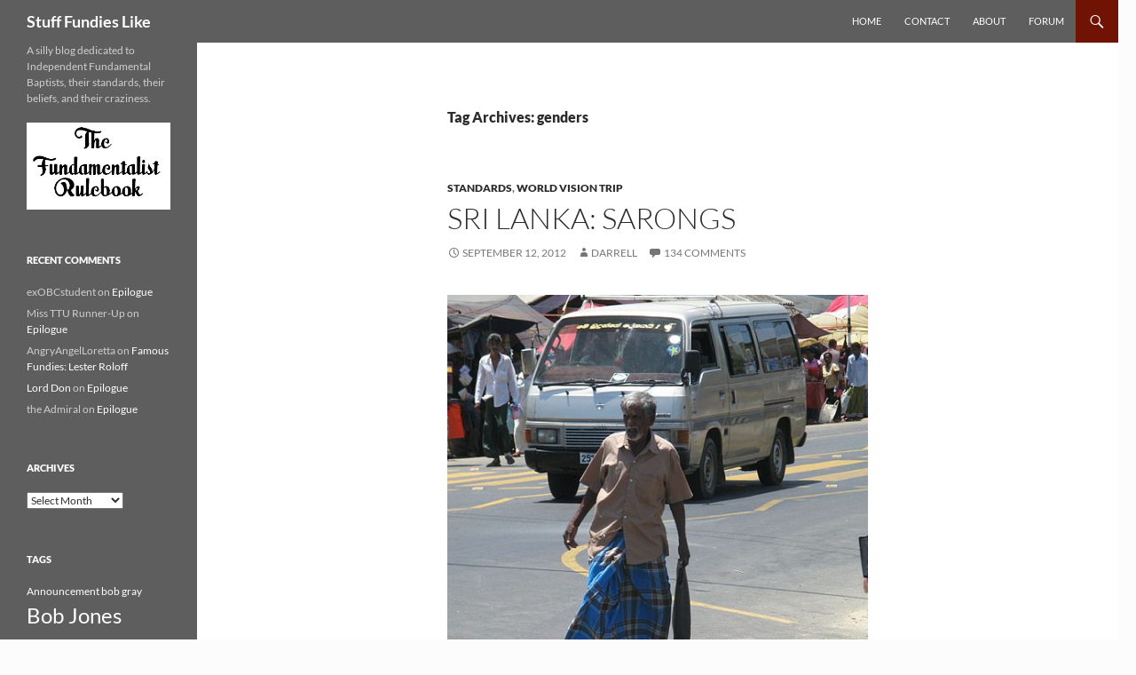

--- FILE ---
content_type: text/html; charset=UTF-8
request_url: https://www.stufffundieslike.com/tag/genders/
body_size: 9628
content:
<!DOCTYPE html>
<html lang="en-US">
<head>
	<meta charset="UTF-8">
	<meta name="viewport" content="width=device-width, initial-scale=1.0">
	<title>genders | Stuff Fundies Like</title>
	<link rel="profile" href="https://gmpg.org/xfn/11">
	<link rel="pingback" href="https://www.stufffundieslike.com/xmlrpc.php">
	<meta name='robots' content='max-image-preview:large' />
	<style>img:is([sizes="auto" i], [sizes^="auto," i]) { contain-intrinsic-size: 3000px 1500px }</style>
	
<link rel="alternate" type="application/rss+xml" title="Stuff Fundies Like &raquo; Feed" href="https://www.stufffundieslike.com/feed/" />
<link rel="alternate" type="application/rss+xml" title="Stuff Fundies Like &raquo; Comments Feed" href="https://www.stufffundieslike.com/comments/feed/" />
<link rel="alternate" type="application/rss+xml" title="Stuff Fundies Like &raquo; genders Tag Feed" href="https://www.stufffundieslike.com/tag/genders/feed/" />
<style id='wp-emoji-styles-inline-css'>

	img.wp-smiley, img.emoji {
		display: inline !important;
		border: none !important;
		box-shadow: none !important;
		height: 1em !important;
		width: 1em !important;
		margin: 0 0.07em !important;
		vertical-align: -0.1em !important;
		background: none !important;
		padding: 0 !important;
	}
</style>
<link rel='stylesheet' id='wp-block-library-css' href='https://www.stufffundieslike.com/wp-includes/css/dist/block-library/style.min.css?ver=6.8.3' media='all' />
<style id='wp-block-library-theme-inline-css'>
.wp-block-audio :where(figcaption){color:#555;font-size:13px;text-align:center}.is-dark-theme .wp-block-audio :where(figcaption){color:#ffffffa6}.wp-block-audio{margin:0 0 1em}.wp-block-code{border:1px solid #ccc;border-radius:4px;font-family:Menlo,Consolas,monaco,monospace;padding:.8em 1em}.wp-block-embed :where(figcaption){color:#555;font-size:13px;text-align:center}.is-dark-theme .wp-block-embed :where(figcaption){color:#ffffffa6}.wp-block-embed{margin:0 0 1em}.blocks-gallery-caption{color:#555;font-size:13px;text-align:center}.is-dark-theme .blocks-gallery-caption{color:#ffffffa6}:root :where(.wp-block-image figcaption){color:#555;font-size:13px;text-align:center}.is-dark-theme :root :where(.wp-block-image figcaption){color:#ffffffa6}.wp-block-image{margin:0 0 1em}.wp-block-pullquote{border-bottom:4px solid;border-top:4px solid;color:currentColor;margin-bottom:1.75em}.wp-block-pullquote cite,.wp-block-pullquote footer,.wp-block-pullquote__citation{color:currentColor;font-size:.8125em;font-style:normal;text-transform:uppercase}.wp-block-quote{border-left:.25em solid;margin:0 0 1.75em;padding-left:1em}.wp-block-quote cite,.wp-block-quote footer{color:currentColor;font-size:.8125em;font-style:normal;position:relative}.wp-block-quote:where(.has-text-align-right){border-left:none;border-right:.25em solid;padding-left:0;padding-right:1em}.wp-block-quote:where(.has-text-align-center){border:none;padding-left:0}.wp-block-quote.is-large,.wp-block-quote.is-style-large,.wp-block-quote:where(.is-style-plain){border:none}.wp-block-search .wp-block-search__label{font-weight:700}.wp-block-search__button{border:1px solid #ccc;padding:.375em .625em}:where(.wp-block-group.has-background){padding:1.25em 2.375em}.wp-block-separator.has-css-opacity{opacity:.4}.wp-block-separator{border:none;border-bottom:2px solid;margin-left:auto;margin-right:auto}.wp-block-separator.has-alpha-channel-opacity{opacity:1}.wp-block-separator:not(.is-style-wide):not(.is-style-dots){width:100px}.wp-block-separator.has-background:not(.is-style-dots){border-bottom:none;height:1px}.wp-block-separator.has-background:not(.is-style-wide):not(.is-style-dots){height:2px}.wp-block-table{margin:0 0 1em}.wp-block-table td,.wp-block-table th{word-break:normal}.wp-block-table :where(figcaption){color:#555;font-size:13px;text-align:center}.is-dark-theme .wp-block-table :where(figcaption){color:#ffffffa6}.wp-block-video :where(figcaption){color:#555;font-size:13px;text-align:center}.is-dark-theme .wp-block-video :where(figcaption){color:#ffffffa6}.wp-block-video{margin:0 0 1em}:root :where(.wp-block-template-part.has-background){margin-bottom:0;margin-top:0;padding:1.25em 2.375em}
</style>
<style id='classic-theme-styles-inline-css'>
/*! This file is auto-generated */
.wp-block-button__link{color:#fff;background-color:#32373c;border-radius:9999px;box-shadow:none;text-decoration:none;padding:calc(.667em + 2px) calc(1.333em + 2px);font-size:1.125em}.wp-block-file__button{background:#32373c;color:#fff;text-decoration:none}
</style>
<style id='global-styles-inline-css'>
:root{--wp--preset--aspect-ratio--square: 1;--wp--preset--aspect-ratio--4-3: 4/3;--wp--preset--aspect-ratio--3-4: 3/4;--wp--preset--aspect-ratio--3-2: 3/2;--wp--preset--aspect-ratio--2-3: 2/3;--wp--preset--aspect-ratio--16-9: 16/9;--wp--preset--aspect-ratio--9-16: 9/16;--wp--preset--color--black: #5e5e5e;--wp--preset--color--cyan-bluish-gray: #abb8c3;--wp--preset--color--white: #fff;--wp--preset--color--pale-pink: #f78da7;--wp--preset--color--vivid-red: #cf2e2e;--wp--preset--color--luminous-vivid-orange: #ff6900;--wp--preset--color--luminous-vivid-amber: #fcb900;--wp--preset--color--light-green-cyan: #7bdcb5;--wp--preset--color--vivid-green-cyan: #00d084;--wp--preset--color--pale-cyan-blue: #8ed1fc;--wp--preset--color--vivid-cyan-blue: #0693e3;--wp--preset--color--vivid-purple: #9b51e0;--wp--preset--color--green: #701204;--wp--preset--color--dark-gray: #2b2b2b;--wp--preset--color--medium-gray: #767676;--wp--preset--color--light-gray: #f5f5f5;--wp--preset--gradient--vivid-cyan-blue-to-vivid-purple: linear-gradient(135deg,rgba(6,147,227,1) 0%,rgb(155,81,224) 100%);--wp--preset--gradient--light-green-cyan-to-vivid-green-cyan: linear-gradient(135deg,rgb(122,220,180) 0%,rgb(0,208,130) 100%);--wp--preset--gradient--luminous-vivid-amber-to-luminous-vivid-orange: linear-gradient(135deg,rgba(252,185,0,1) 0%,rgba(255,105,0,1) 100%);--wp--preset--gradient--luminous-vivid-orange-to-vivid-red: linear-gradient(135deg,rgba(255,105,0,1) 0%,rgb(207,46,46) 100%);--wp--preset--gradient--very-light-gray-to-cyan-bluish-gray: linear-gradient(135deg,rgb(238,238,238) 0%,rgb(169,184,195) 100%);--wp--preset--gradient--cool-to-warm-spectrum: linear-gradient(135deg,rgb(74,234,220) 0%,rgb(151,120,209) 20%,rgb(207,42,186) 40%,rgb(238,44,130) 60%,rgb(251,105,98) 80%,rgb(254,248,76) 100%);--wp--preset--gradient--blush-light-purple: linear-gradient(135deg,rgb(255,206,236) 0%,rgb(152,150,240) 100%);--wp--preset--gradient--blush-bordeaux: linear-gradient(135deg,rgb(254,205,165) 0%,rgb(254,45,45) 50%,rgb(107,0,62) 100%);--wp--preset--gradient--luminous-dusk: linear-gradient(135deg,rgb(255,203,112) 0%,rgb(199,81,192) 50%,rgb(65,88,208) 100%);--wp--preset--gradient--pale-ocean: linear-gradient(135deg,rgb(255,245,203) 0%,rgb(182,227,212) 50%,rgb(51,167,181) 100%);--wp--preset--gradient--electric-grass: linear-gradient(135deg,rgb(202,248,128) 0%,rgb(113,206,126) 100%);--wp--preset--gradient--midnight: linear-gradient(135deg,rgb(2,3,129) 0%,rgb(40,116,252) 100%);--wp--preset--font-size--small: 13px;--wp--preset--font-size--medium: 20px;--wp--preset--font-size--large: 36px;--wp--preset--font-size--x-large: 42px;--wp--preset--spacing--20: 0.44rem;--wp--preset--spacing--30: 0.67rem;--wp--preset--spacing--40: 1rem;--wp--preset--spacing--50: 1.5rem;--wp--preset--spacing--60: 2.25rem;--wp--preset--spacing--70: 3.38rem;--wp--preset--spacing--80: 5.06rem;--wp--preset--shadow--natural: 6px 6px 9px rgba(0, 0, 0, 0.2);--wp--preset--shadow--deep: 12px 12px 50px rgba(0, 0, 0, 0.4);--wp--preset--shadow--sharp: 6px 6px 0px rgba(0, 0, 0, 0.2);--wp--preset--shadow--outlined: 6px 6px 0px -3px rgba(255, 255, 255, 1), 6px 6px rgba(0, 0, 0, 1);--wp--preset--shadow--crisp: 6px 6px 0px rgba(0, 0, 0, 1);}:where(.is-layout-flex){gap: 0.5em;}:where(.is-layout-grid){gap: 0.5em;}body .is-layout-flex{display: flex;}.is-layout-flex{flex-wrap: wrap;align-items: center;}.is-layout-flex > :is(*, div){margin: 0;}body .is-layout-grid{display: grid;}.is-layout-grid > :is(*, div){margin: 0;}:where(.wp-block-columns.is-layout-flex){gap: 2em;}:where(.wp-block-columns.is-layout-grid){gap: 2em;}:where(.wp-block-post-template.is-layout-flex){gap: 1.25em;}:where(.wp-block-post-template.is-layout-grid){gap: 1.25em;}.has-black-color{color: var(--wp--preset--color--black) !important;}.has-cyan-bluish-gray-color{color: var(--wp--preset--color--cyan-bluish-gray) !important;}.has-white-color{color: var(--wp--preset--color--white) !important;}.has-pale-pink-color{color: var(--wp--preset--color--pale-pink) !important;}.has-vivid-red-color{color: var(--wp--preset--color--vivid-red) !important;}.has-luminous-vivid-orange-color{color: var(--wp--preset--color--luminous-vivid-orange) !important;}.has-luminous-vivid-amber-color{color: var(--wp--preset--color--luminous-vivid-amber) !important;}.has-light-green-cyan-color{color: var(--wp--preset--color--light-green-cyan) !important;}.has-vivid-green-cyan-color{color: var(--wp--preset--color--vivid-green-cyan) !important;}.has-pale-cyan-blue-color{color: var(--wp--preset--color--pale-cyan-blue) !important;}.has-vivid-cyan-blue-color{color: var(--wp--preset--color--vivid-cyan-blue) !important;}.has-vivid-purple-color{color: var(--wp--preset--color--vivid-purple) !important;}.has-black-background-color{background-color: var(--wp--preset--color--black) !important;}.has-cyan-bluish-gray-background-color{background-color: var(--wp--preset--color--cyan-bluish-gray) !important;}.has-white-background-color{background-color: var(--wp--preset--color--white) !important;}.has-pale-pink-background-color{background-color: var(--wp--preset--color--pale-pink) !important;}.has-vivid-red-background-color{background-color: var(--wp--preset--color--vivid-red) !important;}.has-luminous-vivid-orange-background-color{background-color: var(--wp--preset--color--luminous-vivid-orange) !important;}.has-luminous-vivid-amber-background-color{background-color: var(--wp--preset--color--luminous-vivid-amber) !important;}.has-light-green-cyan-background-color{background-color: var(--wp--preset--color--light-green-cyan) !important;}.has-vivid-green-cyan-background-color{background-color: var(--wp--preset--color--vivid-green-cyan) !important;}.has-pale-cyan-blue-background-color{background-color: var(--wp--preset--color--pale-cyan-blue) !important;}.has-vivid-cyan-blue-background-color{background-color: var(--wp--preset--color--vivid-cyan-blue) !important;}.has-vivid-purple-background-color{background-color: var(--wp--preset--color--vivid-purple) !important;}.has-black-border-color{border-color: var(--wp--preset--color--black) !important;}.has-cyan-bluish-gray-border-color{border-color: var(--wp--preset--color--cyan-bluish-gray) !important;}.has-white-border-color{border-color: var(--wp--preset--color--white) !important;}.has-pale-pink-border-color{border-color: var(--wp--preset--color--pale-pink) !important;}.has-vivid-red-border-color{border-color: var(--wp--preset--color--vivid-red) !important;}.has-luminous-vivid-orange-border-color{border-color: var(--wp--preset--color--luminous-vivid-orange) !important;}.has-luminous-vivid-amber-border-color{border-color: var(--wp--preset--color--luminous-vivid-amber) !important;}.has-light-green-cyan-border-color{border-color: var(--wp--preset--color--light-green-cyan) !important;}.has-vivid-green-cyan-border-color{border-color: var(--wp--preset--color--vivid-green-cyan) !important;}.has-pale-cyan-blue-border-color{border-color: var(--wp--preset--color--pale-cyan-blue) !important;}.has-vivid-cyan-blue-border-color{border-color: var(--wp--preset--color--vivid-cyan-blue) !important;}.has-vivid-purple-border-color{border-color: var(--wp--preset--color--vivid-purple) !important;}.has-vivid-cyan-blue-to-vivid-purple-gradient-background{background: var(--wp--preset--gradient--vivid-cyan-blue-to-vivid-purple) !important;}.has-light-green-cyan-to-vivid-green-cyan-gradient-background{background: var(--wp--preset--gradient--light-green-cyan-to-vivid-green-cyan) !important;}.has-luminous-vivid-amber-to-luminous-vivid-orange-gradient-background{background: var(--wp--preset--gradient--luminous-vivid-amber-to-luminous-vivid-orange) !important;}.has-luminous-vivid-orange-to-vivid-red-gradient-background{background: var(--wp--preset--gradient--luminous-vivid-orange-to-vivid-red) !important;}.has-very-light-gray-to-cyan-bluish-gray-gradient-background{background: var(--wp--preset--gradient--very-light-gray-to-cyan-bluish-gray) !important;}.has-cool-to-warm-spectrum-gradient-background{background: var(--wp--preset--gradient--cool-to-warm-spectrum) !important;}.has-blush-light-purple-gradient-background{background: var(--wp--preset--gradient--blush-light-purple) !important;}.has-blush-bordeaux-gradient-background{background: var(--wp--preset--gradient--blush-bordeaux) !important;}.has-luminous-dusk-gradient-background{background: var(--wp--preset--gradient--luminous-dusk) !important;}.has-pale-ocean-gradient-background{background: var(--wp--preset--gradient--pale-ocean) !important;}.has-electric-grass-gradient-background{background: var(--wp--preset--gradient--electric-grass) !important;}.has-midnight-gradient-background{background: var(--wp--preset--gradient--midnight) !important;}.has-small-font-size{font-size: var(--wp--preset--font-size--small) !important;}.has-medium-font-size{font-size: var(--wp--preset--font-size--medium) !important;}.has-large-font-size{font-size: var(--wp--preset--font-size--large) !important;}.has-x-large-font-size{font-size: var(--wp--preset--font-size--x-large) !important;}
:where(.wp-block-post-template.is-layout-flex){gap: 1.25em;}:where(.wp-block-post-template.is-layout-grid){gap: 1.25em;}
:where(.wp-block-columns.is-layout-flex){gap: 2em;}:where(.wp-block-columns.is-layout-grid){gap: 2em;}
:root :where(.wp-block-pullquote){font-size: 1.5em;line-height: 1.6;}
</style>
<link data-minify="1" rel='stylesheet' id='twentyfourteen-lato-css' href='https://www.stufffundieslike.com/wp-content/cache/min/1/wp-content/themes/twentyfourteen/fonts/font-lato.css?ver=1769221779' media='all' />
<link data-minify="1" rel='stylesheet' id='genericons-css' href='https://www.stufffundieslike.com/wp-content/cache/min/1/wp-content/themes/twentyfourteen/genericons/genericons.css?ver=1769221779' media='all' />
<link data-minify="1" rel='stylesheet' id='twentyfourteen-style-css' href='https://www.stufffundieslike.com/wp-content/cache/min/1/wp-content/themes/twentyfourteen/style.css?ver=1769221779' media='all' />
<link data-minify="1" rel='stylesheet' id='twentyfourteen-block-style-css' href='https://www.stufffundieslike.com/wp-content/cache/min/1/wp-content/themes/twentyfourteen/css/blocks.css?ver=1769221779' media='all' />
<script src="https://www.stufffundieslike.com/wp-includes/js/jquery/jquery.min.js?ver=3.7.1" id="jquery-core-js"></script>
<script src="https://www.stufffundieslike.com/wp-includes/js/jquery/jquery-migrate.min.js?ver=3.4.1" id="jquery-migrate-js"></script>
<script data-minify="1" src="https://www.stufffundieslike.com/wp-content/cache/min/1/wp-content/themes/twentyfourteen/js/functions.js?ver=1769221779" id="twentyfourteen-script-js" defer data-wp-strategy="defer"></script>
<link rel="https://api.w.org/" href="https://www.stufffundieslike.com/wp-json/" /><link rel="alternate" title="JSON" type="application/json" href="https://www.stufffundieslike.com/wp-json/wp/v2/tags/1237" /><link rel="EditURI" type="application/rsd+xml" title="RSD" href="https://www.stufffundieslike.com/xmlrpc.php?rsd" />
<meta name="generator" content="WordPress 6.8.3" />
<style id="fourteen-colors" type="text/css">/* Custom Contrast Color */
		.site:before,
		#secondary,
		.site-header,
		.site-footer,
		.menu-toggle,
		.featured-content,
		.featured-content .entry-header,
		.slider-direction-nav a,
		.ie8 .featured-content,
		.ie8 .site:before {
			background-color: #5e5e5e;
		}

		.grid .featured-content .entry-header,
		.ie8 .grid .featured-content .entry-header {
			border-color: #5e5e5e;
		}

		.slider-control-paging a:before {
			background-color: rgba(255,255,255,.33);
		}

		.hentry .mejs-mediaelement,
		.widget .mejs-mediaelement,
 		.hentry .mejs-container .mejs-controls,
 		.widget .mejs-container .mejs-controls {
			background: #5e5e5e;
		}

		/* Player controls need separation from the contrast background */
		.primary-sidebar .mejs-controls,
		.site-footer .mejs-controls {
			border: 1px solid;
		}
		
			.content-sidebar .widget_twentyfourteen_ephemera .widget-title:before {
				background: #5e5e5e;
			}

			.paging-navigation,
			.content-sidebar .widget .widget-title {
				border-top-color: #5e5e5e;
			}

			.content-sidebar .widget .widget-title, 
			.content-sidebar .widget .widget-title a,
			.paging-navigation,
			.paging-navigation a:hover,
			.paging-navigation a {
				color: #5e5e5e;
			}

			/* Override the site title color option with an over-qualified selector, as the option is hidden. */
			h1.site-title a {
				color: #fff;
			}
		
		.menu-toggle:active,
		.menu-toggle:focus,
		.menu-toggle:hover {
			background-color: #a2a2a2;
		}
		/* Custom accent color. */
		button,
		.button,
		.contributor-posts-link,
		input[type="button"],
		input[type="reset"],
		input[type="submit"],
		.search-toggle,
		.hentry .mejs-controls .mejs-time-rail .mejs-time-current,
		.widget .mejs-controls .mejs-time-rail .mejs-time-current,
		.hentry .mejs-overlay:hover .mejs-overlay-button,
		.widget .mejs-overlay:hover .mejs-overlay-button,
		.widget button,
		.widget .button,
		.widget input[type="button"],
		.widget input[type="reset"],
		.widget input[type="submit"],
		.widget_calendar tbody a,
		.content-sidebar .widget input[type="button"],
		.content-sidebar .widget input[type="reset"],
		.content-sidebar .widget input[type="submit"],
		.slider-control-paging .slider-active:before,
		.slider-control-paging .slider-active:hover:before,
		.slider-direction-nav a:hover,
		.ie8 .primary-navigation ul ul,
		.ie8 .secondary-navigation ul ul,
		.ie8 .primary-navigation li:hover > a,
		.ie8 .primary-navigation li.focus > a,
		.ie8 .secondary-navigation li:hover > a,
		.ie8 .secondary-navigation li.focus > a {
			background-color: #701204;
		}

		.site-navigation a:hover {
			color: #701204;
		}

		::-moz-selection {
			background: #701204;
		}

		::selection {
			background: #701204;
		}

		.paging-navigation .page-numbers.current {
			border-color: #701204;
		}

		@media screen and (min-width: 782px) {
			.primary-navigation li:hover > a,
			.primary-navigation li.focus > a,
			.primary-navigation ul ul {
				background-color: #701204;
			}
		}

		@media screen and (min-width: 1008px) {
			.secondary-navigation li:hover > a,
			.secondary-navigation li.focus > a,
			.secondary-navigation ul ul {
				background-color: #701204;
			}
		}
	
			.contributor-posts-link,
			button,
			.button,
			input[type="button"],
			input[type="reset"],
			input[type="submit"],
			.search-toggle:before,
			.hentry .mejs-overlay:hover .mejs-overlay-button,
			.widget .mejs-overlay:hover .mejs-overlay-button,
			.widget button,
			.widget .button,
			.widget input[type="button"],
			.widget input[type="reset"],
			.widget input[type="submit"],
			.widget_calendar tbody a,
			.widget_calendar tbody a:hover,
			.site-footer .widget_calendar tbody a,
			.content-sidebar .widget input[type="button"],
			.content-sidebar .widget input[type="reset"],
			.content-sidebar .widget input[type="submit"],
			button:hover,
			button:focus,
			.button:hover,
			.button:focus,
			.widget a.button:hover,
			.widget a.button:focus,
			.widget a.button:active,
			.content-sidebar .widget a.button,
			.content-sidebar .widget a.button:hover,
			.content-sidebar .widget a.button:focus,
			.content-sidebar .widget a.button:active,
			.contributor-posts-link:hover,
			.contributor-posts-link:active,
			input[type="button"]:hover,
			input[type="button"]:focus,
			input[type="reset"]:hover,
			input[type="reset"]:focus,
			input[type="submit"]:hover,
			input[type="submit"]:focus,
			.slider-direction-nav a:hover:before {
				color: #fff;
			}

			@media screen and (min-width: 782px) {
				.primary-navigation ul ul a,
				.primary-navigation li:hover > a,
				.primary-navigation li.focus > a,
				.primary-navigation ul ul {
					color: #fff;
				}
			}

			@media screen and (min-width: 1008px) {
				.secondary-navigation ul ul a,
				.secondary-navigation li:hover > a,
				.secondary-navigation li.focus > a,
				.secondary-navigation ul ul {
					color: #fff;
				}
			}
		
		/* Generated variants of custom accent color. */
		a,
		.content-sidebar .widget a {
			color: #701204;
		}

		.contributor-posts-link:hover,
		.button:hover,
		.button:focus,
		.slider-control-paging a:hover:before,
		.search-toggle:hover,
		.search-toggle.active,
		.search-box,
		.widget_calendar tbody a:hover,
		button:hover,
		button:focus,
		input[type="button"]:hover,
		input[type="button"]:focus,
		input[type="reset"]:hover,
		input[type="reset"]:focus,
		input[type="submit"]:hover,
		input[type="submit"]:focus,
		.widget button:hover,
		.widget .button:hover,
		.widget button:focus,
		.widget .button:focus,
		.widget input[type="button"]:hover,
		.widget input[type="button"]:focus,
		.widget input[type="reset"]:hover,
		.widget input[type="reset"]:focus,
		.widget input[type="submit"]:hover,
		.widget input[type="submit"]:focus,
		.content-sidebar .widget input[type="button"]:hover,
		.content-sidebar .widget input[type="button"]:focus,
		.content-sidebar .widget input[type="reset"]:hover,
		.content-sidebar .widget input[type="reset"]:focus,
		.content-sidebar .widget input[type="submit"]:hover,
		.content-sidebar .widget input[type="submit"]:focus,
		.ie8 .primary-navigation ul ul a:hover,
		.ie8 .primary-navigation ul ul li.focus > a,
		.ie8 .secondary-navigation ul ul a:hover,
		.ie8 .secondary-navigation ul ul li.focus > a {
			background-color: #8d2f21;
		}

		.featured-content a:hover,
		.featured-content .entry-title a:hover,
		.widget a:hover,
		.widget-title a:hover,
		.widget_twentyfourteen_ephemera .entry-meta a:hover,
		.hentry .mejs-controls .mejs-button button:hover,
		.widget .mejs-controls .mejs-button button:hover,
		.site-info a:hover,
		.featured-content a:hover {
			color: #8d2f21;
		}

		a:active,
		a:hover,
		.entry-title a:hover,
		.entry-meta a:hover,
		.cat-links a:hover,
		.entry-content .edit-link a:hover,
		.post-navigation a:hover,
		.image-navigation a:hover,
		.comment-author a:hover,
		.comment-list .pingback a:hover,
		.comment-list .trackback a:hover,
		.comment-metadata a:hover,
		.comment-reply-title small a:hover,
		.content-sidebar .widget a:hover,
		.content-sidebar .widget .widget-title a:hover,
		.content-sidebar .widget_twentyfourteen_ephemera .entry-meta a:hover {
			color: #8d2f21;
		}

		.page-links a:hover,
		.paging-navigation a:hover {
			border-color: #8d2f21;
		}

		.entry-meta .tag-links a:hover:before {
			border-right-color: #8d2f21;
		}

		.page-links a:hover,
		.entry-meta .tag-links a:hover {
			background-color: #8d2f21;
		}

		@media screen and (min-width: 782px) {
			.primary-navigation ul ul a:hover,
			.primary-navigation ul ul li.focus > a {
				background-color: #8d2f21;
			}
		}

		@media screen and (min-width: 1008px) {
			.secondary-navigation ul ul a:hover,
			.secondary-navigation ul ul li.focus > a {
				background-color: #8d2f21;
			}
		}

		button:active,
		.button:active,
		.contributor-posts-link:active,
		input[type="button"]:active,
		input[type="reset"]:active,
		input[type="submit"]:active,
		.widget input[type="button"]:active,
		.widget input[type="reset"]:active,
		.widget input[type="submit"]:active,
		.content-sidebar .widget input[type="button"]:active,
		.content-sidebar .widget input[type="reset"]:active,
		.content-sidebar .widget input[type="submit"]:active {
			background-color: #a14335;
		}

		.site-navigation .current_page_item > a,
		.site-navigation .current_page_ancestor > a,
		.site-navigation .current-menu-item > a,
		.site-navigation .current-menu-ancestor > a {
			color: #a14335;
		}
	
		/* Higher contrast Accent Color against contrast color */
		.site-navigation .current_page_item > a,
		.site-navigation .current_page_ancestor > a,
		.site-navigation .current-menu-item > a,
		.site-navigation .current-menu-ancestor > a,
		.site-navigation a:hover,
		.featured-content a:hover,
		.featured-content .entry-title a:hover,
		.widget a:hover,
		.widget-title a:hover,
		.widget_twentyfourteen_ephemera .entry-meta a:hover,
		.hentry .mejs-controls .mejs-button button:hover,
		.widget .mejs-controls .mejs-button button:hover,
		.site-info a:hover,
		.featured-content a:hover {
			color: #f89a8c;
		}

		.hentry .mejs-controls .mejs-time-rail .mejs-time-current,
		.widget .mejs-controls .mejs-time-rail .mejs-time-current,
		.slider-control-paging a:hover:before,
		.slider-control-paging .slider-active:before,
		.slider-control-paging .slider-active:hover:before {
			background-color: #f89a8c;
		}
	</style><style>.recentcomments a{display:inline !important;padding:0 !important;margin:0 !important;}</style>		<style type="text/css" id="twentyfourteen-header-css">
				.site-title a {
			color: #dddddd;
		}
		</style>
		<style id="custom-background-css">
body.custom-background { background-color: #fcfcfc; }
</style>
	<meta name="generator" content="AccelerateWP 3.20.0.3-1.1-32" data-wpr-features="wpr_minify_js wpr_minify_css wpr_desktop wpr_dns_prefetch" /></head>

<body class="archive tag tag-genders tag-1237 custom-background wp-embed-responsive wp-theme-twentyfourteen group-blog masthead-fixed list-view full-width footer-widgets">
<a class="screen-reader-text skip-link" href="#content">
	Skip to content</a>
<div data-rocket-location-hash="57eb0956558bf7ad8062fd5c02b81560" id="page" class="hfeed site">
		
	<header data-rocket-location-hash="fc409f86088b20b81d38a444febf083b" id="masthead" class="site-header">
		<div data-rocket-location-hash="3a9c38d107827bdecf26a760a52fd8e1" class="header-main">
							<h1 class="site-title"><a href="https://www.stufffundieslike.com/" rel="home" >Stuff Fundies Like</a></h1>
			
			<div class="search-toggle">
				<a href="#search-container" class="screen-reader-text" aria-expanded="false" aria-controls="search-container">
					Search				</a>
			</div>

			<nav id="primary-navigation" class="site-navigation primary-navigation">
				<button class="menu-toggle">Primary Menu</button>
				<div class="menu-mainnav-container"><ul id="primary-menu" class="nav-menu"><li id="menu-item-10700" class="menu-item menu-item-type-custom menu-item-object-custom menu-item-home menu-item-10700"><a href="http://www.stufffundieslike.com">Home</a></li>
<li id="menu-item-50377" class="menu-item menu-item-type-custom menu-item-object-custom menu-item-50377"><a href="https://www.facebook.com/messages/235915469456">Contact</a></li>
<li id="menu-item-10698" class="menu-item menu-item-type-post_type menu-item-object-page menu-item-home menu-item-10698"><a href="https://www.stufffundieslike.com/about-2/">About</a></li>
<li id="menu-item-10699" class="menu-item menu-item-type-custom menu-item-object-custom menu-item-10699"><a href="http://sflforums.com">Forum</a></li>
</ul></div>			</nav>
		</div>

		<div data-rocket-location-hash="0d5a0a2a501e1f34cd257e3339b8fbd0" id="search-container" class="search-box-wrapper hide">
			<div class="search-box">
				<form role="search" method="get" class="search-form" action="https://www.stufffundieslike.com/">
				<label>
					<span class="screen-reader-text">Search for:</span>
					<input type="search" class="search-field" placeholder="Search &hellip;" value="" name="s" />
				</label>
				<input type="submit" class="search-submit" value="Search" />
			</form>			</div>
		</div>
	</header><!-- #masthead -->

	<div data-rocket-location-hash="28faf90a42ac84702687e06346fd44d0" id="main" class="site-main">

	<section data-rocket-location-hash="459d4a838618246d3e22a3162e1427d3" id="primary" class="content-area">
		<div id="content" class="site-content" role="main">

			
			<header class="archive-header">
				<h1 class="archive-title">
				Tag Archives: genders				</h1>

							</header><!-- .archive-header -->

				
<article id="post-8358" class="post-8358 post type-post status-publish format-standard hentry category-standards category-world-vision-trip tag-genders tag-modesty tag-sarong tag-sri-lanka tag-standards">
	
	<header class="entry-header">
				<div class="entry-meta">
			<span class="cat-links"><a href="https://www.stufffundieslike.com/category/standards/" rel="category tag">Standards</a>, <a href="https://www.stufffundieslike.com/category/world-vision-trip/" rel="category tag">World Vision Trip</a></span>
		</div>
			<h1 class="entry-title"><a href="https://www.stufffundieslike.com/2012/09/sri-lanka-sarongs/" rel="bookmark">Sri Lanka: Sarongs</a></h1>
		<div class="entry-meta">
			<span class="entry-date"><a href="https://www.stufffundieslike.com/2012/09/sri-lanka-sarongs/" rel="bookmark"><time class="entry-date" datetime="2012-09-12T05:13:03-05:00">September 12, 2012</time></a></span> <span class="byline"><span class="author vcard"><a class="url fn n" href="https://www.stufffundieslike.com/author/darrellcdow/" rel="author">Darrell</a></span></span>			<span class="comments-link"><a href="https://www.stufffundieslike.com/2012/09/sri-lanka-sarongs/#comments">134 Comments</a></span>
						</div><!-- .entry-meta -->
	</header><!-- .entry-header -->

		<div class="entry-content">
		<p><a href="http://www.stufffundieslike.com/wp-content/uploads/2012/09/512px-Maninsarong.jpg"><img fetchpriority="high" decoding="async" src="http://www.stufffundieslike.com/wp-content/uploads/2012/09/512px-Maninsarong.jpg" alt="" title="I would totally wear one of these, They look awesome. " width="512" height="683" class="aligncenter size-full wp-image-8359" srcset="https://www.stufffundieslike.com/wp-content/uploads/2012/09/512px-Maninsarong.jpg 512w, https://www.stufffundieslike.com/wp-content/uploads/2012/09/512px-Maninsarong-225x300.jpg 225w" sizes="(max-width: 512px) 100vw, 512px" /></a></p>
<p>Is the person pictured a man or a woman? It&#8217;s so confusing!</p>
<p>Sarongs are a way of life in much of Sri Lanka and throughout Southeast Asia. For some weird reason nobody ever expresses concern that they&#8217;re just not able to tell men from women there.</p>
<p><center><a href="http://www.worldvision.org/m/display/sri-lanka-darrell?xxwvLocation=0223&#038;campaign=2070299"><img decoding="async" src="http://blog.worldvision.org/wp-content/themes/wvusblogthree/images/bloggers/srilanka/300x250.jpg" style="border:0" width="300" height="250" alt="Share Joy - Sponsor a Child in Sri Lanka"></a></center></p>
	</div><!-- .entry-content -->
	
	<footer class="entry-meta"><span class="tag-links"><a href="https://www.stufffundieslike.com/tag/genders/" rel="tag">genders</a><a href="https://www.stufffundieslike.com/tag/modesty/" rel="tag">modesty</a><a href="https://www.stufffundieslike.com/tag/sarong/" rel="tag">sarong</a><a href="https://www.stufffundieslike.com/tag/sri-lanka/" rel="tag">sri lanka</a><a href="https://www.stufffundieslike.com/tag/standards/" rel="tag">Standards</a></span></footer></article><!-- #post-8358 -->
		</div><!-- #content -->
	</section><!-- #primary -->

<div data-rocket-location-hash="5ff4b097c0b18591bd6a875148d3068f" id="secondary">
		<h2 class="site-description">A silly blog dedicated to Independent Fundamental Baptists, their standards, their beliefs, and their craziness.</h2>
	
	
		<div id="primary-sidebar" class="primary-sidebar widget-area" role="complementary">
		<aside id="text-378954962" class="widget widget_text">			<div class="textwidget"><a href="http://www.stufffundieslike.com/rules/"><img src="http://www.stufffundieslike.com/wp-content/uploads/2013/02/ruleswidget.jpg" width="100%"></a></div>
		</aside><aside id="recent-comments-2" class="widget widget_recent_comments"><h1 class="widget-title">Recent Comments</h1><nav aria-label="Recent Comments"><ul id="recentcomments"><li class="recentcomments"><span class="comment-author-link">exOBCstudent</span> on <a href="https://www.stufffundieslike.com/2018/10/epilogue/comment-page-1/#comment-2425635">Epilogue</a></li><li class="recentcomments"><span class="comment-author-link">Miss TTU Runner-Up</span> on <a href="https://www.stufffundieslike.com/2018/10/epilogue/comment-page-1/#comment-2422559">Epilogue</a></li><li class="recentcomments"><span class="comment-author-link">AngryAngelLoretta</span> on <a href="https://www.stufffundieslike.com/2009/06/famous-fundies-lester-rolloff/comment-page-1/#comment-2422155">Famous Fundies: Lester Roloff</a></li><li class="recentcomments"><span class="comment-author-link"><a href="https://persifler.wordpress.com" class="url" rel="ugc external nofollow">Lord Don</a></span> on <a href="https://www.stufffundieslike.com/2018/10/epilogue/comment-page-1/#comment-2422022">Epilogue</a></li><li class="recentcomments"><span class="comment-author-link">the Admiral</span> on <a href="https://www.stufffundieslike.com/2018/10/epilogue/comment-page-1/#comment-2421967">Epilogue</a></li></ul></nav></aside><aside id="archives-3" class="widget widget_archive"><h1 class="widget-title">Archives</h1>		<label class="screen-reader-text" for="archives-dropdown-3">Archives</label>
		<select id="archives-dropdown-3" name="archive-dropdown">
			
			<option value="">Select Month</option>
				<option value='https://www.stufffundieslike.com/2018/10/'> October 2018 </option>
	<option value='https://www.stufffundieslike.com/2015/11/'> November 2015 </option>
	<option value='https://www.stufffundieslike.com/2015/10/'> October 2015 </option>
	<option value='https://www.stufffundieslike.com/2015/09/'> September 2015 </option>
	<option value='https://www.stufffundieslike.com/2015/08/'> August 2015 </option>
	<option value='https://www.stufffundieslike.com/2015/07/'> July 2015 </option>
	<option value='https://www.stufffundieslike.com/2015/06/'> June 2015 </option>
	<option value='https://www.stufffundieslike.com/2015/05/'> May 2015 </option>
	<option value='https://www.stufffundieslike.com/2015/04/'> April 2015 </option>
	<option value='https://www.stufffundieslike.com/2015/03/'> March 2015 </option>
	<option value='https://www.stufffundieslike.com/2015/02/'> February 2015 </option>
	<option value='https://www.stufffundieslike.com/2015/01/'> January 2015 </option>
	<option value='https://www.stufffundieslike.com/2014/12/'> December 2014 </option>
	<option value='https://www.stufffundieslike.com/2014/11/'> November 2014 </option>
	<option value='https://www.stufffundieslike.com/2014/10/'> October 2014 </option>
	<option value='https://www.stufffundieslike.com/2014/09/'> September 2014 </option>
	<option value='https://www.stufffundieslike.com/2014/08/'> August 2014 </option>
	<option value='https://www.stufffundieslike.com/2014/07/'> July 2014 </option>
	<option value='https://www.stufffundieslike.com/2014/06/'> June 2014 </option>
	<option value='https://www.stufffundieslike.com/2014/05/'> May 2014 </option>
	<option value='https://www.stufffundieslike.com/2014/04/'> April 2014 </option>
	<option value='https://www.stufffundieslike.com/2014/03/'> March 2014 </option>
	<option value='https://www.stufffundieslike.com/2014/02/'> February 2014 </option>
	<option value='https://www.stufffundieslike.com/2014/01/'> January 2014 </option>
	<option value='https://www.stufffundieslike.com/2013/12/'> December 2013 </option>
	<option value='https://www.stufffundieslike.com/2013/11/'> November 2013 </option>
	<option value='https://www.stufffundieslike.com/2013/10/'> October 2013 </option>
	<option value='https://www.stufffundieslike.com/2013/09/'> September 2013 </option>
	<option value='https://www.stufffundieslike.com/2013/08/'> August 2013 </option>
	<option value='https://www.stufffundieslike.com/2013/07/'> July 2013 </option>
	<option value='https://www.stufffundieslike.com/2013/06/'> June 2013 </option>
	<option value='https://www.stufffundieslike.com/2013/05/'> May 2013 </option>
	<option value='https://www.stufffundieslike.com/2013/04/'> April 2013 </option>
	<option value='https://www.stufffundieslike.com/2013/03/'> March 2013 </option>
	<option value='https://www.stufffundieslike.com/2013/02/'> February 2013 </option>
	<option value='https://www.stufffundieslike.com/2013/01/'> January 2013 </option>
	<option value='https://www.stufffundieslike.com/2012/12/'> December 2012 </option>
	<option value='https://www.stufffundieslike.com/2012/11/'> November 2012 </option>
	<option value='https://www.stufffundieslike.com/2012/10/'> October 2012 </option>
	<option value='https://www.stufffundieslike.com/2012/09/'> September 2012 </option>
	<option value='https://www.stufffundieslike.com/2012/08/'> August 2012 </option>
	<option value='https://www.stufffundieslike.com/2012/07/'> July 2012 </option>
	<option value='https://www.stufffundieslike.com/2012/06/'> June 2012 </option>
	<option value='https://www.stufffundieslike.com/2012/05/'> May 2012 </option>
	<option value='https://www.stufffundieslike.com/2012/04/'> April 2012 </option>
	<option value='https://www.stufffundieslike.com/2012/03/'> March 2012 </option>
	<option value='https://www.stufffundieslike.com/2012/02/'> February 2012 </option>
	<option value='https://www.stufffundieslike.com/2012/01/'> January 2012 </option>
	<option value='https://www.stufffundieslike.com/2011/12/'> December 2011 </option>
	<option value='https://www.stufffundieslike.com/2011/11/'> November 2011 </option>
	<option value='https://www.stufffundieslike.com/2011/10/'> October 2011 </option>
	<option value='https://www.stufffundieslike.com/2011/09/'> September 2011 </option>
	<option value='https://www.stufffundieslike.com/2011/08/'> August 2011 </option>
	<option value='https://www.stufffundieslike.com/2011/07/'> July 2011 </option>
	<option value='https://www.stufffundieslike.com/2011/06/'> June 2011 </option>
	<option value='https://www.stufffundieslike.com/2011/05/'> May 2011 </option>
	<option value='https://www.stufffundieslike.com/2011/04/'> April 2011 </option>
	<option value='https://www.stufffundieslike.com/2011/03/'> March 2011 </option>
	<option value='https://www.stufffundieslike.com/2011/02/'> February 2011 </option>
	<option value='https://www.stufffundieslike.com/2011/01/'> January 2011 </option>
	<option value='https://www.stufffundieslike.com/2010/12/'> December 2010 </option>
	<option value='https://www.stufffundieslike.com/2010/11/'> November 2010 </option>
	<option value='https://www.stufffundieslike.com/2010/10/'> October 2010 </option>
	<option value='https://www.stufffundieslike.com/2010/09/'> September 2010 </option>
	<option value='https://www.stufffundieslike.com/2010/08/'> August 2010 </option>
	<option value='https://www.stufffundieslike.com/2010/07/'> July 2010 </option>
	<option value='https://www.stufffundieslike.com/2010/06/'> June 2010 </option>
	<option value='https://www.stufffundieslike.com/2010/05/'> May 2010 </option>
	<option value='https://www.stufffundieslike.com/2010/04/'> April 2010 </option>
	<option value='https://www.stufffundieslike.com/2010/03/'> March 2010 </option>
	<option value='https://www.stufffundieslike.com/2010/02/'> February 2010 </option>
	<option value='https://www.stufffundieslike.com/2010/01/'> January 2010 </option>
	<option value='https://www.stufffundieslike.com/2009/12/'> December 2009 </option>
	<option value='https://www.stufffundieslike.com/2009/11/'> November 2009 </option>
	<option value='https://www.stufffundieslike.com/2009/10/'> October 2009 </option>
	<option value='https://www.stufffundieslike.com/2009/09/'> September 2009 </option>
	<option value='https://www.stufffundieslike.com/2009/08/'> August 2009 </option>
	<option value='https://www.stufffundieslike.com/2009/07/'> July 2009 </option>
	<option value='https://www.stufffundieslike.com/2009/06/'> June 2009 </option>
	<option value='https://www.stufffundieslike.com/2009/05/'> May 2009 </option>
	<option value='https://www.stufffundieslike.com/2009/04/'> April 2009 </option>
	<option value='https://www.stufffundieslike.com/2009/03/'> March 2009 </option>
	<option value='https://www.stufffundieslike.com/2009/02/'> February 2009 </option>
	<option value='https://www.stufffundieslike.com/2009/01/'> January 2009 </option>
	<option value='https://www.stufffundieslike.com/2008/12/'> December 2008 </option>
	<option value='https://www.stufffundieslike.com/2008/11/'> November 2008 </option>

		</select>

			<script>
(function() {
	var dropdown = document.getElementById( "archives-dropdown-3" );
	function onSelectChange() {
		if ( dropdown.options[ dropdown.selectedIndex ].value !== '' ) {
			document.location.href = this.options[ this.selectedIndex ].value;
		}
	}
	dropdown.onchange = onSelectChange;
})();
</script>
</aside><aside id="tag_cloud-3" class="widget widget_tag_cloud"><h1 class="widget-title">Tags</h1><nav aria-label="Tags"><div class="tagcloud"><ul class='wp-tag-cloud' role='list'>
	<li><a href="https://www.stufffundieslike.com/tag/announcement/" class="tag-cloud-link tag-link-1844 tag-link-position-1" style="font-size: 8.6588235294118pt;" aria-label="Announcement (10 items)">Announcement</a></li>
	<li><a href="https://www.stufffundieslike.com/tag/bob-gray/" class="tag-cloud-link tag-link-562 tag-link-position-2" style="font-size: 9.3176470588235pt;" aria-label="bob gray (11 items)">bob gray</a></li>
	<li><a href="https://www.stufffundieslike.com/tag/bob-jones-university/" class="tag-cloud-link tag-link-1847 tag-link-position-3" style="font-size: 18.047058823529pt;" aria-label="Bob Jones University (40 items)">Bob Jones University</a></li>
	<li><a href="https://www.stufffundieslike.com/tag/bus-ministry/" class="tag-cloud-link tag-link-155 tag-link-position-4" style="font-size: 9.8117647058824pt;" aria-label="bus ministry (12 items)">bus ministry</a></li>
	<li><a href="https://www.stufffundieslike.com/tag/christmas/" class="tag-cloud-link tag-link-336 tag-link-position-5" style="font-size: 14.258823529412pt;" aria-label="Christmas (23 items)">Christmas</a></li>
	<li><a href="https://www.stufffundieslike.com/tag/david-grice/" class="tag-cloud-link tag-link-275 tag-link-position-6" style="font-size: 11.788235294118pt;" aria-label="David Grice (16 items)">David Grice</a></li>
	<li><a href="https://www.stufffundieslike.com/tag/fbc-hammond/" class="tag-cloud-link tag-link-106 tag-link-position-7" style="font-size: 12.941176470588pt;" aria-label="fbc hammond (19 items)">fbc hammond</a></li>
	<li><a href="https://www.stufffundieslike.com/tag/friday-challenge/" class="tag-cloud-link tag-link-460 tag-link-position-8" style="font-size: 19.035294117647pt;" aria-label="friday challenge (46 items)">friday challenge</a></li>
	<li><a href="https://www.stufffundieslike.com/tag/fundamentalism/" class="tag-cloud-link tag-link-107 tag-link-position-9" style="font-size: 8.6588235294118pt;" aria-label="fundamentalism (10 items)">fundamentalism</a></li>
	<li><a href="https://www.stufffundieslike.com/tag/fundy-christmas/" class="tag-cloud-link tag-link-711 tag-link-position-10" style="font-size: 10.470588235294pt;" aria-label="Fundy Christmas (13 items)">Fundy Christmas</a></li>
	<li><a href="https://www.stufffundieslike.com/tag/fwotw/" class="tag-cloud-link tag-link-216 tag-link-position-11" style="font-size: 22pt;" aria-label="fwotw (70 items)">fwotw</a></li>
	<li><a href="https://www.stufffundieslike.com/tag/grand-old-hymn/" class="tag-cloud-link tag-link-358 tag-link-position-12" style="font-size: 22pt;" aria-label="grand old hymn (69 items)">grand old hymn</a></li>
	<li><a href="https://www.stufffundieslike.com/tag/halloween/" class="tag-cloud-link tag-link-277 tag-link-position-13" style="font-size: 8.6588235294118pt;" aria-label="halloween (10 items)">halloween</a></li>
	<li><a href="https://www.stufffundieslike.com/tag/hyles-anderson-college/" class="tag-cloud-link tag-link-41 tag-link-position-14" style="font-size: 16.070588235294pt;" aria-label="hyles anderson college (30 items)">hyles anderson college</a></li>
	<li><a href="https://www.stufffundieslike.com/tag/hymns/" class="tag-cloud-link tag-link-42 tag-link-position-15" style="font-size: 8.6588235294118pt;" aria-label="hymns (10 items)">hymns</a></li>
	<li><a href="https://www.stufffundieslike.com/tag/ibberr/" class="tag-cloud-link tag-link-1104 tag-link-position-16" style="font-size: 15.082352941176pt;" aria-label="IBBERR (26 items)">IBBERR</a></li>
	<li><a href="https://www.stufffundieslike.com/tag/jack-chick/" class="tag-cloud-link tag-link-44 tag-link-position-17" style="font-size: 8.6588235294118pt;" aria-label="jack chick (10 items)">jack chick</a></li>
	<li><a href="https://www.stufffundieslike.com/tag/jack-hyles/" class="tag-cloud-link tag-link-105 tag-link-position-18" style="font-size: 17.388235294118pt;" aria-label="jack hyles (36 items)">jack hyles</a></li>
	<li><a href="https://www.stufffundieslike.com/tag/jack-schaap/" class="tag-cloud-link tag-link-45 tag-link-position-19" style="font-size: 19.364705882353pt;" aria-label="jack schaap (48 items)">jack schaap</a></li>
	<li><a href="https://www.stufffundieslike.com/tag/jeff-fugate/" class="tag-cloud-link tag-link-1031 tag-link-position-20" style="font-size: 8.6588235294118pt;" aria-label="jeff fugate (10 items)">jeff fugate</a></li>
	<li><a href="https://www.stufffundieslike.com/tag/john-hamblin/" class="tag-cloud-link tag-link-971 tag-link-position-21" style="font-size: 9.8117647058824pt;" aria-label="John Hamblin (12 items)">John Hamblin</a></li>
	<li><a href="https://www.stufffundieslike.com/tag/king-james-bible/" class="tag-cloud-link tag-link-111 tag-link-position-22" style="font-size: 8pt;" aria-label="King James Bible (9 items)">King James Bible</a></li>
	<li><a href="https://www.stufffundieslike.com/tag/king-james-version/" class="tag-cloud-link tag-link-1843 tag-link-position-23" style="font-size: 18.376470588235pt;" aria-label="king james version (42 items)">king james version</a></li>
	<li><a href="https://www.stufffundieslike.com/tag/missions/" class="tag-cloud-link tag-link-271 tag-link-position-24" style="font-size: 12.611764705882pt;" aria-label="missions (18 items)">missions</a></li>
	<li><a href="https://www.stufffundieslike.com/tag/modesty/" class="tag-cloud-link tag-link-369 tag-link-position-25" style="font-size: 11.788235294118pt;" aria-label="modesty (16 items)">modesty</a></li>
	<li><a href="https://www.stufffundieslike.com/tag/music/" class="tag-cloud-link tag-link-1838 tag-link-position-26" style="font-size: 12.282352941176pt;" aria-label="Music (17 items)">Music</a></li>
	<li><a href="https://www.stufffundieslike.com/tag/my-obama-year-2/" class="tag-cloud-link tag-link-1346 tag-link-position-27" style="font-size: 13.929411764706pt;" aria-label="my obama year (22 items)">my obama year</a></li>
	<li><a href="https://www.stufffundieslike.com/tag/patriotism/" class="tag-cloud-link tag-link-227 tag-link-position-28" style="font-size: 10.470588235294pt;" aria-label="patriotism (13 items)">patriotism</a></li>
	<li><a href="https://www.stufffundieslike.com/tag/pensacola-christian-college/" class="tag-cloud-link tag-link-263 tag-link-position-29" style="font-size: 15.576470588235pt;" aria-label="pensacola christian college (28 items)">pensacola christian college</a></li>
	<li><a href="https://www.stufffundieslike.com/tag/phil-kidd/" class="tag-cloud-link tag-link-202 tag-link-position-30" style="font-size: 9.8117647058824pt;" aria-label="phil kidd (12 items)">phil kidd</a></li>
	<li><a href="https://www.stufffundieslike.com/tag/poetry-2/" class="tag-cloud-link tag-link-899 tag-link-position-31" style="font-size: 10.470588235294pt;" aria-label="poetry (13 items)">poetry</a></li>
	<li><a href="https://www.stufffundieslike.com/tag/politics-2/" class="tag-cloud-link tag-link-776 tag-link-position-32" style="font-size: 9.8117647058824pt;" aria-label="politics (12 items)">politics</a></li>
	<li><a href="https://www.stufffundieslike.com/tag/preaching/" class="tag-cloud-link tag-link-56 tag-link-position-33" style="font-size: 8.6588235294118pt;" aria-label="Preaching (10 items)">Preaching</a></li>
	<li><a href="https://www.stufffundieslike.com/tag/reader-submitted-photo/" class="tag-cloud-link tag-link-379 tag-link-position-34" style="font-size: 11.294117647059pt;" aria-label="reader submitted photo (15 items)">reader submitted photo</a></li>
	<li><a href="https://www.stufffundieslike.com/tag/rules/" class="tag-cloud-link tag-link-65 tag-link-position-35" style="font-size: 8pt;" aria-label="rules (9 items)">rules</a></li>
	<li><a href="https://www.stufffundieslike.com/tag/santa/" class="tag-cloud-link tag-link-337 tag-link-position-36" style="font-size: 8.6588235294118pt;" aria-label="Santa (10 items)">Santa</a></li>
	<li><a href="https://www.stufffundieslike.com/tag/soul-winning/" class="tag-cloud-link tag-link-198 tag-link-position-37" style="font-size: 8.6588235294118pt;" aria-label="soul winning (10 items)">soul winning</a></li>
	<li><a href="https://www.stufffundieslike.com/tag/sri-lanka/" class="tag-cloud-link tag-link-1199 tag-link-position-38" style="font-size: 11.294117647059pt;" aria-label="sri lanka (15 items)">sri lanka</a></li>
	<li><a href="https://www.stufffundieslike.com/tag/standards/" class="tag-cloud-link tag-link-1842 tag-link-position-39" style="font-size: 13.929411764706pt;" aria-label="Standards (22 items)">Standards</a></li>
	<li><a href="https://www.stufffundieslike.com/tag/sword-of-the-lord/" class="tag-cloud-link tag-link-223 tag-link-position-40" style="font-size: 12.282352941176pt;" aria-label="sword of the lord (17 items)">sword of the lord</a></li>
	<li><a href="https://www.stufffundieslike.com/tag/thanksgiving/" class="tag-cloud-link tag-link-696 tag-link-position-41" style="font-size: 9.3176470588235pt;" aria-label="thanksgiving (11 items)">thanksgiving</a></li>
	<li><a href="https://www.stufffundieslike.com/tag/tracts/" class="tag-cloud-link tag-link-77 tag-link-position-42" style="font-size: 9.3176470588235pt;" aria-label="tracts (11 items)">tracts</a></li>
	<li><a href="https://www.stufffundieslike.com/tag/twitter/" class="tag-cloud-link tag-link-1008 tag-link-position-43" style="font-size: 13.6pt;" aria-label="twitter (21 items)">twitter</a></li>
	<li><a href="https://www.stufffundieslike.com/tag/west-coast-baptist-college/" class="tag-cloud-link tag-link-1062 tag-link-position-44" style="font-size: 13.6pt;" aria-label="west coast baptist college (21 items)">west coast baptist college</a></li>
	<li><a href="https://www.stufffundieslike.com/tag/world-vision/" class="tag-cloud-link tag-link-1191 tag-link-position-45" style="font-size: 8.6588235294118pt;" aria-label="world vision (10 items)">world vision</a></li>
</ul>
</div>
</nav></aside>	</div><!-- #primary-sidebar -->
	</div><!-- #secondary -->

		</div><!-- #main -->

		<footer id="colophon" class="site-footer">

			
<div id="supplementary">
	<div id="footer-sidebar" class="footer-sidebar widget-area" role="complementary">
		<aside id="text-378954968" class="widget widget_text">			<div class="textwidget"><a href="http://asmallorange.com/?Stufffundieslike&amp;a_aid=Stufffundieslike&amp;a_bid=f60da5ea" target="_top"><img src="http://affiliates.asmallorange.com/accounts/default1/banners/ASO-Banner-Designs-AN--retargeting--250-x-250-.gif" alt="" title="" width="250" height="250" /></a><img style="border:0" src="http://affiliates.asmallorange.com/scripts/imp.php?a_aid=Stufffundieslike&amp;a_bid=f60da5ea" width="1" height="1" alt="" /></div>
		</aside>	</div><!-- #footer-sidebar -->
</div><!-- #supplementary -->

			<div class="site-info">
												<a href="https://wordpress.org/" class="imprint">
					Proudly powered by WordPress				</a>
			</div><!-- .site-info -->
		</footer><!-- #colophon -->
	</div><!-- #page -->

	<script type="speculationrules">
{"prefetch":[{"source":"document","where":{"and":[{"href_matches":"\/*"},{"not":{"href_matches":["\/wp-*.php","\/wp-admin\/*","\/wp-content\/uploads\/*","\/wp-content\/*","\/wp-content\/plugins\/*","\/wp-content\/themes\/twentyfourteen\/*","\/*\\?(.+)"]}},{"not":{"selector_matches":"a[rel~=\"nofollow\"]"}},{"not":{"selector_matches":".no-prefetch, .no-prefetch a"}}]},"eagerness":"conservative"}]}
</script>
<script src="https://www.stufffundieslike.com/wp-includes/js/imagesloaded.min.js?ver=5.0.0" id="imagesloaded-js"></script>
<script src="https://www.stufffundieslike.com/wp-includes/js/masonry.min.js?ver=4.2.2" id="masonry-js"></script>
<script src="https://www.stufffundieslike.com/wp-includes/js/jquery/jquery.masonry.min.js?ver=3.1.2b" id="jquery-masonry-js"></script>
<script>var rocket_beacon_data = {"ajax_url":"https:\/\/www.stufffundieslike.com\/wp-admin\/admin-ajax.php","nonce":"63678b43e1","url":"https:\/\/www.stufffundieslike.com\/tag\/genders","is_mobile":false,"width_threshold":1600,"height_threshold":700,"delay":500,"debug":null,"status":{"atf":true,"lrc":true,"preconnect_external_domain":true},"elements":"img, video, picture, p, main, div, li, svg, section, header, span","lrc_threshold":1800,"preconnect_external_domain_elements":["link","script","iframe"],"preconnect_external_domain_exclusions":["static.cloudflareinsights.com","rel=\"profile\"","rel=\"preconnect\"","rel=\"dns-prefetch\"","rel=\"icon\""]}</script><script data-name="wpr-wpr-beacon" src='https://www.stufffundieslike.com/wp-content/plugins/clsop/assets/js/wpr-beacon.min.js' async></script></body>
</html>

<!-- Performance optimized by AccelerateWP. - Debug: cached@1769938967 -->